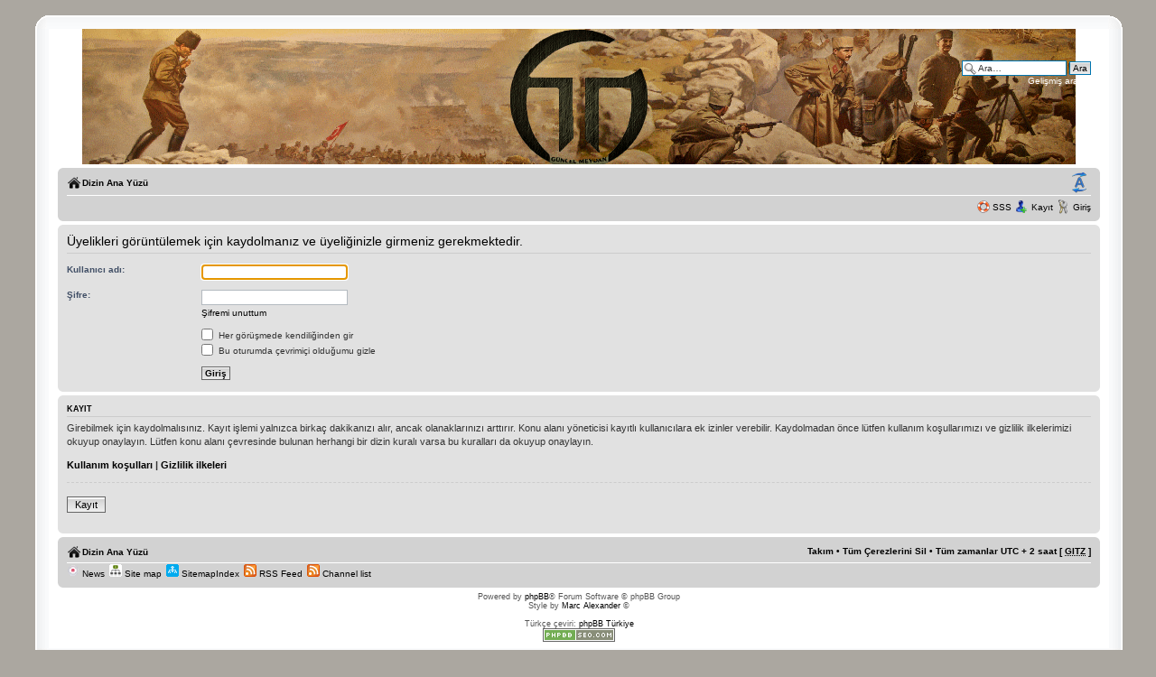

--- FILE ---
content_type: text/html; charset=UTF-8
request_url: https://www.guncelmeydan.com/pano/uye260.html
body_size: 5420
content:
<!DOCTYPE html PUBLIC "-//W3C//DTD XHTML 1.0 Strict//EN" "http://www.w3.org/TR/xhtml1/DTD/xhtml1-strict.dtd">
<html xmlns="http://www.w3.org/1999/xhtml" dir="ltr" lang="tr" xml:lang="tr">
<head>
<base href="https://www.guncelmeydan.com/pano/"/>

<meta http-equiv="content-type" content="text/html; charset=UTF-8" />
<title>Giriş - GuncelMeydan</title>
<meta http-equiv="content-style-type" content="text/css" />
<meta http-equiv="content-language" content="tr" />
<meta http-equiv="imagetoolbar" content="no" />
<meta name="resource-type" content="document" />
<meta name="distribution" content="global" />
<meta name="keywords" content="" />
<meta name="description" content="" />


<link rel="alternate" type="application/rss+xml" title="RSS Feed" href="https://www.guncelmeydan.com/pano/rss/news/digest/rss.xml" />

<link rel="alternate" type="application/rss+xml" title="Channel list" href="https://www.guncelmeydan.com/pano/rss/news/digest/" />


<!--
	phpBB style name: proFormell
	Based on style:   prosilver (this is the default phpBB3 style)
	Inspired by:	  Formell (Joomla Style)
	Original author:  Tom Beddard ( http://www.subBlue.com/ )
	Modified by:  	  Marc Alexander
	
	NOTE: This page was generated by phpBB, the free open-source bulletin board package.
	      The phpBB Group is not responsible for the content of this page and forum. For more information
	      about phpBB please visit http://www.phpbb.com
-->

<script type="text/javascript">
// <![CDATA[
	var jump_page = 'Geçmek istediğiniz yüz (sayfa) sayısını yazın:';
	var on_page = '';
	var per_page = '';
	var base_url = '';
	var style_cookie = 'phpBBstyle';
	var style_cookie_settings = '; path=/; domain=.guncelmeydan.com';
	var onload_functions = new Array();
	var onunload_functions = new Array();
		// www.phpBB-SEO.com SEO TOOLKIT BEGIN
	var seo_delim_start = '-';
	var seo_static_pagination = 'sayfa';
	var seo_ext_pagination = '.html';
	var seo_external = true;
	var seo_external_sub = false;
	var seo_ext_classes = false;
	var seo_hashfix = false;
	// www.phpBB-SEO.com SEO TOOLKIT END
	var is_ie6 = false;

	/**
	* Find a member
	*/
	function find_username(url)
	{
		popup(url, 760, 570, '_usersearch');
		return false;
	}

	/**
	* New function for handling multiple calls to window.onload and window.unload by pentapenguin
	*/
	window.onload = function()
	{
		for (var i = 0; i < onload_functions.length; i++)
		{
			eval(onload_functions[i]);
		}
	};

	window.onunload = function()
	{
		for (var i = 0; i < onunload_functions.length; i++)
		{
			eval(onunload_functions[i]);
		}
	};

// ]]>
</script>
<!--[if lt IE 7]>
<script type="text/javascript">
// <![CDATA[
var is_ie6 = true;
// ]]>
</script>
<![endif]-->

    <!-- Tabmenu -->
    <script type="text/javascript" src="http://ajax.googleapis.com/ajax/libs/jquery/1.3.2/jquery.min.js"></script>
    <script type="text/javascript" src="https://www.guncelmeydan.com/pano/styles/proFormell/template/tabmenu.js"></script>
    <!-- Tabmenu -->
<link href="https://www.guncelmeydan.com/pano/style.php?id=14&amp;lang=tr&amp;sid=6f858283cdcbed59e1fcaa7a519ef0ae" rel="stylesheet" type="text/css" media="screen, projection" />

<!-- Tabmenu -->
<link rel="stylesheet" type="text/css" media="screen" href="https://www.guncelmeydan.com/pano/styles/proFormell/theme/tabmenu.css" />
<!-- Tabenu -->

<script type="text/javascript" src="https://www.guncelmeydan.com/pano/styles/proFormell/template/forum_fn.js"></script>
<script src="https://www.guncelmeydan.com/pano/styles/proFormell/template/jquery-1.4.4.min.js" type="text/javascript"></script>

<script type="text/javascript">
// <![CDATA[
/**
* New pop-up functions
* based on  http://yensdesign.com/2008/09/how-to-create-a-stunning-and-smooth-popup-using-jquery/
*/

//SETTING UP OUR POPUP
//0 means disabled; 1 means enabled;
var popupStatus = 0;
var openPopup = '';

//loading popup with jQuery magic!
function loadPopup()
{
	//loads popup only if it is disabled
	if(popupStatus==0)
	{
		$('#backgroundPopup').css({'opacity': '0.7'});
		// Now let's make sure we actually see the image
		var scroll = $(window).scrollTop();
		$('#popupPM').animate({marginTop: scroll}, 'fast', function() {
			// Animation complete.
			});
		$('#backgroundPopup').fadeIn('slow');
		$('#popupPM').fadeIn('slow');
		popupStatus = 1;
		openPopup = 'PM';
	}
}

//disabling popup with jQuery magic!
function disablePopup()
{
	//disables popup only if it is enabled
	if(popupStatus==1 && openPopup == 'PM')
	{
		$('#backgroundPopup').fadeOut('slow');
		$('#popupPM').fadeOut('slow');
		popupStatus = 0;
		openPopup = '';
	}
}

//centering popup
function centerPopup()
{
	//request data for centering
	var windowWidth = document.documentElement.clientWidth;
	var windowHeight = document.documentElement.clientHeight;
	var popupHeight = $('#popupPM').height();
	var popupWidth = $('#popupPM').width();
	//centering
	$('#popupPM').css({
	'position': 'absolute',
	'top': windowHeight/2-popupHeight/2,
	'left': windowWidth/2-popupWidth/2
	});
	//only need force for IE6
	$('#backgroundPopup').css({'height': windowHeight});
}

$(document).ready(function(){
	
	
	// IE6 and below PNG fix (not really)
	if(is_ie6)
	{
		replace_png();
	}
	
	//CLOSING POPUP
	//Click the x event!
	$('#popupPMClose').click(function(){
		disablePopup();
	});
	//Click out event!
	$('#backgroundPopup').click(function(){
		disablePopup();
		disableImage();
	});
	//Press Escape event!
	$(document).keypress(function(e){
		if(e.keyCode==27 && popupStatus==1)
		{
			disablePopup();
			disableImage();
		}
	});
	
	

});

/**
* Replaces weird looking PNG files with the respectie GIF file
* Only run this if the browser is IE6 or below
*/
function replace_png()
{
	// Fix Logo
	var str = $('#logo img').attr('src'); 
	$('#logo img').attr('src', str.substring(0, str.length - 3) + 'gif');
	
	// Fix forum icons
	$('dl.icon').each(function() {
		var str = $(this).css('background-image');
		if(str != '')
		{
			$(this).css('background-image', str.substring(0, str.length - 5) + 'gif")');
		}
	});
}



// ]]>
</script>
<!-- MOD : MSSTI ABBC3 (v) - Start //--><!-- MOD : MSSTI ABBC3 (v) - End //-->

</head>

<body id="phpbb" class="section-memberlist ltr">
<!--- box border START -->
<div id="box">
<div class="top-left"></div><div class="top-center"></div><div class="top-right"></div>
<div id="left-border">
<div id="right-border">

<!--- box border END -->
<div class="inside">
 <div class="notopgap">
<div id="wrap">
	<a id="top" name="top" accesskey="t"></a>
	<div id="page-header">
		<div class="headerbar">
			<div class="inner"><span class="corners-top"><span></span></span>
			<div style="height: 140px ;">
			<div id="site-description">
				
			
				<p class="site-desc"></p>
				<p class="skiplink"><a href="#start_here">İçeriğe geç</a></p>
			</div>

		
			<div id="search-box">
				<form action="./search.php?sid=6f858283cdcbed59e1fcaa7a519ef0ae" method="get" id="search">
				<fieldset>
					<input name="keywords" id="keywords" type="text" maxlength="128" title="Anahtar sözcükleri ara" class="inputbox search" value="Ara…" onclick="if(this.value=='Ara…')this.value='';" onblur="if(this.value=='')this.value='Ara…';" /> 
					<input class="button2" value="Ara" type="submit" /><br />
					<a href="./search.php?sid=6f858283cdcbed59e1fcaa7a519ef0ae" title="Gelişmiş arama seçeneklerini görüntüle">Gelişmiş arama</a> <input type="hidden" name="sid" value="6f858283cdcbed59e1fcaa7a519ef0ae" />

				</fieldset>
				</form>
			</div>
		
    </div>

			<span class="corners-bottom"><span></span></span></div>
		</div>

		<div class="navbar">
			<div class="inner"><span class="corners-top"><span></span></span>

			<ul class="linklist navlinks">
				<li class="icon-home"><a href="https://www.guncelmeydan.com/pano/index.html" accesskey="h">Dizin Ana Yüzü</a> </li>

				<li class="rightside"><a href="#" onclick="fontsizeup(); return false;" onkeypress="return fontsizeup(event);" class="fontsize" title="Yazı imi boyutunu değiştir">Yazı imi boyutunu değiştir</a></li>

				
			</ul>

			

			<ul class="linklist rightside">
				<li class="icon-faq"><a href="https://www.guncelmeydan.com/pano/faq.php?sid=6f858283cdcbed59e1fcaa7a519ef0ae" title="Sıkça Sorulan Sorular">SSS</a></li>
				
				<li class="icon-register"><a href="https://www.guncelmeydan.com/pano/ucp.php?mode=register&amp;sid=6f858283cdcbed59e1fcaa7a519ef0ae">Kayıt</a></li>
					<li class="icon-logout"><a href="https://www.guncelmeydan.com/pano/ucp.php?mode=login&amp;sid=6f858283cdcbed59e1fcaa7a519ef0ae" title="Giriş" accesskey="x">Giriş</a></li>
				
			</ul>

			<span class="corners-bottom"><span></span></span></div>
		</div>
	</div>

	<a name="start_here"></a>
	<div id="page-body">
		

<script type="text/javascript">
// <![CDATA[
	onload_functions.push('document.getElementById("username").focus();');
// ]]>
</script>

<form action="https://www.guncelmeydan.com/pano/ucp.php?mode=login&amp;sid=6f858283cdcbed59e1fcaa7a519ef0ae" method="post" id="login">
<div class="panel">
	<div class="inner"><span class="corners-top"><span></span></span>

	<div class="content">
		<h2>Üyelikleri görüntülemek için kaydolmanız ve üyeliğinizle girmeniz gerekmektedir.</h2>

		<fieldset class="fields1">
		
		<dl>
			<dt><label for="username">Kullanıcı adı:</label></dt>
			<dd><input type="text" tabindex="1" name="username" id="username" size="25" value="" class="inputbox autowidth" /></dd>
		</dl>
		<dl>
			<dt><label for="password">Şifre:</label></dt>
			<dd><input type="password" tabindex="2" id="password" name="password" size="25" class="inputbox autowidth" /></dd>
			<dd><a href="https://www.guncelmeydan.com/pano/ucp.php?mode=sendpassword&amp;sid=6f858283cdcbed59e1fcaa7a519ef0ae">Şifremi unuttum</a></dd>
		</dl>
		
		<dl>
			<dd><label for="autologin"><input type="checkbox" name="autologin" id="autologin" tabindex="4" /> Her görüşmede kendiliğinden gir</label></dd>
			<dd><label for="viewonline"><input type="checkbox" name="viewonline" id="viewonline" tabindex="5" /> Bu oturumda çevrimiçi olduğumu gizle</label></dd>
		</dl>
		

		<input type="hidden" name="redirect" value="./memberlist.php?mode=viewprofile&amp;u=260&amp;sid=6f858283cdcbed59e1fcaa7a519ef0ae" />

		<dl>
			<dt>&nbsp;</dt>
			<dd><input type="hidden" name="sid" value="6f858283cdcbed59e1fcaa7a519ef0ae" />
<input type="submit" name="login" tabindex="6" value="Giriş" class="button1" /></dd>
		</dl>
		</fieldset>
	</div>
	<span class="corners-bottom"><span></span></span></div>
</div>



	<div class="panel">
		<div class="inner"><span class="corners-top"><span></span></span>

		<div class="content">
			<h3>Kayıt</h3>
			<p>Girebilmek için kaydolmalısınız. Kayıt işlemi yalnızca birkaç dakikanızı alır, ancak olanaklarınızı arttırır. Konu alanı yöneticisi kayıtlı kullanıcılara ek izinler verebilir. Kaydolmadan önce lütfen kullanım koşullarımızı ve gizlilik ilkelerimizi okuyup onaylayın. Lütfen konu alanı çevresinde bulunan herhangi bir dizin kuralı varsa bu kuralları da okuyup onaylayın.</p>
			<p><strong><a href="https://www.guncelmeydan.com/pano/ucp.php?mode=terms&amp;sid=6f858283cdcbed59e1fcaa7a519ef0ae">Kullanım koşulları</a> | <a href="https://www.guncelmeydan.com/pano/ucp.php?mode=privacy&amp;sid=6f858283cdcbed59e1fcaa7a519ef0ae">Gizlilik ilkeleri</a></strong></p>
			<hr class="dashed" />
			<p><a href="https://www.guncelmeydan.com/pano/ucp.php?mode=register&amp;sid=6f858283cdcbed59e1fcaa7a519ef0ae" class="button2">Kayıt</a></p>
		</div>

		<span class="corners-bottom"><span></span></span></div>
	</div>


</form>

</div>

<div id="page-footer">

	<div class="navbar">
		<div class="inner"><span class="corners-top"><span></span></span>

		<ul class="linklist navlinks">

			<li class="icon-home"><a href="https://www.guncelmeydan.com/pano/index.html" accesskey="h">Dizin Ana Yüzü</a></li>
				
			<li class="rightside"><a href="https://www.guncelmeydan.com/pano/ekip.html">Takım</a> &bull; <a href="https://www.guncelmeydan.com/pano/ucp.php?mode=delete_cookies&amp;sid=6f858283cdcbed59e1fcaa7a519ef0ae">Tüm Çerezlerini Sil</a> &bull; Tüm zamanlar UTC + 2 saat [ <abbr title="Gün Işığından Tasarruf Zamanı">GITZ</abbr> ]</li>
		</ul>
		
		<ul class="linklist">
			<li class="leftside"><a href="https://www.guncelmeydan.com/pano/news/" title="News" class="gym"><img src="https://www.guncelmeydan.com/pano/gym_sitemaps/images/html_news.gif" alt="News" width="14" height="14"/>&nbsp;News</a></li><li class="leftside"><a href="https://www.guncelmeydan.com/pano/maps/" title="Site map" class="gym"><img src="https://www.guncelmeydan.com/pano/gym_sitemaps/images/maps-icon.gif" alt="Site map" width="14" height="14"/>&nbsp;Site map</a></li><li class="leftside"><a href="https://www.guncelmeydan.com/pano/sitemapindex.xml" title="SitemapIndex" class="gym"><img src="https://www.guncelmeydan.com/pano/gym_sitemaps/images/sitemap-icon.gif" alt="SitemapIndex" width="14" height="14"/>&nbsp;SitemapIndex</a></li><li class="leftside"><a href="https://www.guncelmeydan.com/pano/rss/news/digest/rss.xml" title="RSS Feed" class="gym"><img src="https://www.guncelmeydan.com/pano/gym_sitemaps/images/feed-icon.png" alt="RSS Feed" width="14" height="14"/>&nbsp;RSS Feed</a></li><li class="leftside"><a href="https://www.guncelmeydan.com/pano/rss/news/digest/" title="Channel list" class="gym"><img src="https://www.guncelmeydan.com/pano/gym_sitemaps/images/feed-icon.png" alt="Channel list" width="14" height="14"/>&nbsp;Channel list</a></li>
		</ul>
		

		<span class="corners-bottom"><span></span></span></div>
	</div>
	
	<div class="copyright">Powered by <a href="http://www.phpbb.com/">phpBB</a>&reg; Forum Software &copy; phpBB Group<br />Style by <a href="http://www.m-a-styles.de">Marc Alexander</a> &copy;
		<br /><br />Türkçe çeviri: <a href="http://www.phpbbturkey.com/">phpBB Türkiye</a><br /><a href="http://www.phpbb-seo.com/" title="Search Engine Optimization"><img src="https://www.guncelmeydan.com/pano/images/phpbb-seo.png" alt="phpBB SEO"/></a>
	</div>
</div>

</div>

<div>
	<a id="bottom" name="bottom" accesskey="z"></a>
	
	</div>
	</div>
<div class="nobottomgap"></div>
</div>
<!--- end of box border -->
</div></div>
<!-- -->
<div class="bottom-left"></div><div class="bottom-center"></div><div class="bottom-right"></div>
</div>
<!-- JQuery Pop Up --><!-- PM Popup --><!-- PM Popup end --><!-- Image Popup -->
<div id="popupImage">
	<p id="ImagePopup"></p>
	<a id="popupImageClose">x</a> 
</div>
<!-- Image Popup -->
<div id="backgroundPopup"></div> 
<!-- JQuery Pop Up END -->
</body>
</html>

--- FILE ---
content_type: text/css
request_url: https://www.guncelmeydan.com/pano/styles/proFormell/theme/tabmenu.css
body_size: 291
content:
/*##################################*/
/* javascript disabled (not loaded) */
/*##################################*/

/* whole tabbed menu wrapper */
.tabmenu {

}

/* wraps a set of tab (title and content) */
.tab {

}

/* wraps the tab title */
.tabtitle {

}

/* wraps the tab content */
.tabcontent_top {
background: url(images/tabcontent_top.jpg) repeat-x;
margin-left: -25px;
margin-top: -5px;
margin-right: -25px;
margin-bottom: 15px;
height: 9px;
border-bottom: 1px solid #D4DCB5;
border-left: 0px;
border-right: 0px;
border-top: 0px;
box-shadow: 0px 1px 0px #DF4747, 0px 1px 1px #DF4747, 0px -0px 0px, -0px -0px 0px;
-moz-box-shadow: 0px 1px 0px #DF4747, 0px 1px 1px #DF4747, 0px -0px 0px, -0px -0px 0px;
}
.tabcontent {

}


/*###########################*/
/* javascript enabled (live) */
/*###########################*/

/* tabbed menu wrapper (.tabmenu is now changed to .tabmenu_live)*/
.tabmenu_live {

}

/* unordered list <ul> with tab titles */
.tabmenu_ul {
padding-top: 10px;
padding-bottom:6px;
margin-bottom:0px;
}

/* list item for the unordered list <ul> */
.tabmenu_ul li {
display:inline;
margin-right:35px;
}

/* clickable tab titles */
.tabmenu_ul li a,.tabmenu_ul li a:link {
background: url(images/tabhg.jpg);
padding:7px;
padding-left:9px;
padding-right:9px;
margin-left: -29px;
height: 27px;
border:1px solid #D4DCB5;
box-shadow: 1px 1px 1px #DF4747, -1px 1px 1px #DF4747, 1px -1px 1px #DF4747, -1px -1px 1px #DF4747;
-moz-box-shadow: 0px 1px 0px #DF4747, 0px 1px 1px #DF4747, 0px -0px 0px, -0px -0px 0px;
font-size:11px;
color:#000;
text-decoration: none;
}

.tabmenu_ul li a:hover {
padding:7px;
padding-left:9px;
padding-right:9px;
margin-left: -29px;
height: 27px;
border:1px solid #D4DCB5;
box-shadow: 1px 1px 1px #DF4747, -1px 1px 1px #DF4747, 1px -1px 1px #DF4747, -1px -1px 1px #DF4747;
-moz-box-shadow: 0px 1px 0px #DF4747, 0px 1px 1px #DF4747, 0px -0px 0px, -0px -0px 0px;
background: #494C3C;
font-size:11px;
color:#fff;
text-decoration: none;
}

/* current selected tab titles */
.tabmenu_ul li a.current {
background: #DF4747;
color:#fff;
border:1px solid #D4DCB5;
border-bottom: 1px solid #DF4747;
box-shadow: 1px 1px 1px #DF4747, -1px 1px 1px #DF4747, 1px -1px 1px #DF4747, -1px -1px 1px #DF4747;
-moz-box-shadow: 0px 1px 0px #DF4747, 0px 1px 1px #DF4747, 0px -0px 0px, -0px -0px 0px;
text-decoration: none;
}

/* wraps all tab content (after <ul>) */
.tabcontent_wrapper {
background: #ffffff;
border:1px solid #D4DCB5;
box-shadow: 1px 1px 1px #DF4747, -1px 1px 1px #DF4747, 1px -1px 1px #DF4747, -1px -1px 1px #DF4747;
-moz-box-shadow: 0px 1px 0px #DF4747, 0px 1px 1px #DF4747, 0px -0px 0px, -0px -0px 0px;
margin-top: -14px;
margin-left: 1px;
margin-right: 1px;
}

/* wraps a single tab content (inside .tabcontent_wrapper) */
.tabmenu_live .tabcontent {
line-height:17px;
padding-left: 25px;
padding-right: 25px;
padding-top: 5px;
padding-bottom: 15px;
}

/*##################################*/
/*              other               */
/*##################################*/

h4 {
	color: #fff;
}

--- FILE ---
content_type: application/x-javascript
request_url: https://www.guncelmeydan.com/pano/styles/proFormell/template/tabmenu.js
body_size: 704
content:
/*
* tabmenu Tabbed Menu Script
* version 1.0.2
* info @ http://zenverse.net/tabmenu-tabbed-menu/
* by Zen @ http://zenverse.net/
* License : GPL
* Free for any purpose
*/

//animation style for tabmenu (fade, slide or none)
var tabmenu_animation_style = 'none';

//animation speed for tabmenu (fast, normal, slow or time in milliseconds) - only for fade and slide
//if you are using time milliseconds, don't include the single quote
var tabmenu_animation_speed = 'fast';

var $tabmenu = jQuery.noConflict();
$tabmenu(document).ready(function() {
var nth_tabmenu = 0;
var tabmenu_firsttab = [];

if (!tabmenu_animation_speed) {
tabmenu_animation_speed = 'fast';
}
 
$tabmenu('.tabmenu').each( function() {
var gettabtitle = [],gettabcontent = [];
tabmenu_firsttab[nth_tabmenu] = 0;
var loop = 0;
  
  $tabmenu(this).find('.tab').each( function () {
    if ($tabmenu(this).hasClass('firsttab')) {
      tabmenu_firsttab[nth_tabmenu] = loop;
    }
    loop++;
  });
  
  $tabmenu(this).find('.tab').find('.tabtitle').each( function () {
    gettabtitle.push($tabmenu(this).html());
  });
    
  $tabmenu(this).find('.tab').find('.tabcontent').each( function () {
    gettabcontent.push($tabmenu(this).html());
  });
    
  if (gettabtitle.length > 0) {
    var htmlcodes = '<ul class="tabmenu_ul">';
  
    for (var i=0;i<gettabtitle.length;i++) {
      htmlcodes += '<li><a href="javascript:void(null)" class="t'+i+'">'+gettabtitle[i]+'</a></li>';
    }
  
    htmlcodes += '</ul><div class="tabcontent_wrapper">';
  
    for (var i2=0;i2<gettabcontent.length;i2++) {
      htmlcodes += '<div class="tabcontent">'+gettabcontent[i2]+'</div>';
    }
  
    htmlcodes += '</div>';
  
    $tabmenu(this).removeClass('tabmenu').addClass('tabmenu_live').attr('id','tabmenu_id_'+nth_tabmenu).html(htmlcodes);

    $tabmenu(this).find('.tabcontent').not(':eq('+tabmenu_firsttab[nth_tabmenu]+')').hide();
    $tabmenu(this).find('.tabmenu_ul li  a').eq(tabmenu_firsttab[nth_tabmenu]).addClass('current');
   
  }

nth_tabmenu++;  
});

  $tabmenu('.tabmenu_live').find('.tabmenu_ul > li > a').click( function(event) {
    var currzentab = $tabmenu(this).parent('li').parent('ul').parent('.tabmenu_live');
    var currid = currzentab.attr('id').replace('tabmenu_id_','');
    
    var currnth = $tabmenu(this).attr('class').replace('t','');
    var childnum = parseInt(currnth);
    if (tabmenu_firsttab[currid] == childnum) { event.preventDefault(); return false; }
    
    currzentab.find('.tabmenu_ul li  a').removeClass('current');
    
    if (currzentab.find('.tabcontent').is(':animated')) { 
      //something is animating
      currzentab.find('.tabcontent').is(':animated').stop(true,true);
    }
    
    //tabmenu_animation_speed = 'fast';
    switch (tabmenu_animation_style) {
      case 'fade':
      currzentab.find('.tabcontent:eq('+tabmenu_firsttab[currid]+')').fadeOut(tabmenu_animation_speed, function() {
        currzentab.find('.tabcontent:eq('+childnum+')').fadeIn(tabmenu_animation_speed);
        currzentab.find('.tabmenu_ul li').eq(childnum).children('a').addClass('current');
      }); 
      break;
      case 'none':
      currzentab.find('.tabcontent:eq('+tabmenu_firsttab[currid]+')').hide(10, function() {
        currzentab.find('.tabcontent:eq('+childnum+')').show();
        currzentab.find('.tabmenu_ul li').eq(childnum).children('a').addClass('current');
      }); 
      break;
      default:
      currzentab.find('.tabcontent:eq('+tabmenu_firsttab[currid]+')').slideUp(tabmenu_animation_speed, function() {
        currzentab.find('.tabcontent:eq('+childnum+')').slideDown(tabmenu_animation_speed);
        currzentab.find('.tabmenu_ul li').eq(childnum).children('a').addClass('current');
      }); 
      break;
    }   
    
    tabmenu_firsttab[currid] = childnum;
    event.preventDefault(); //return false;
  });
  

    
});